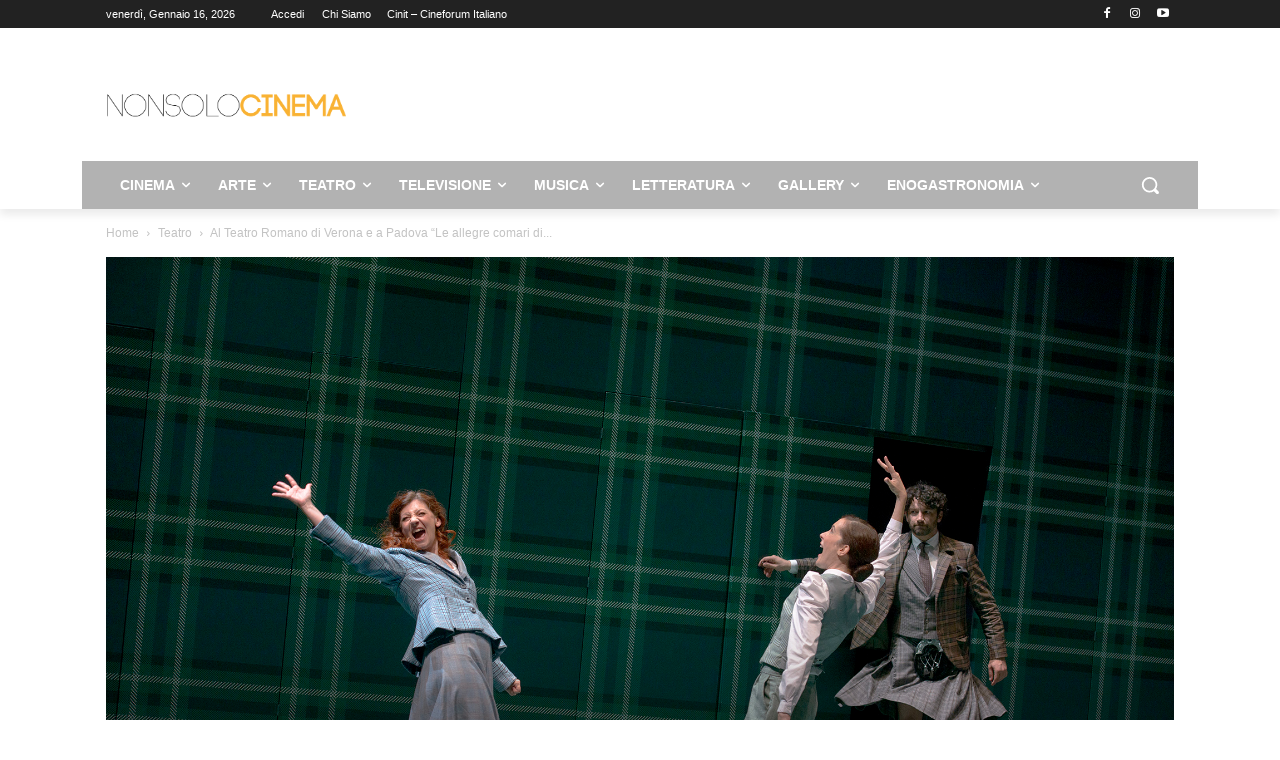

--- FILE ---
content_type: text/html; charset=UTF-8
request_url: https://www.nonsolocinema.com/wp/wp-admin/admin-ajax.php?td_theme_name=Newspaper&v=12.7.3
body_size: -226
content:
{"558900":305}

--- FILE ---
content_type: text/html; charset=utf-8
request_url: https://www.google.com/recaptcha/api2/aframe
body_size: 266
content:
<!DOCTYPE HTML><html><head><meta http-equiv="content-type" content="text/html; charset=UTF-8"></head><body><script nonce="lFtVUCZIDceYvasmwbeYow">/** Anti-fraud and anti-abuse applications only. See google.com/recaptcha */ try{var clients={'sodar':'https://pagead2.googlesyndication.com/pagead/sodar?'};window.addEventListener("message",function(a){try{if(a.source===window.parent){var b=JSON.parse(a.data);var c=clients[b['id']];if(c){var d=document.createElement('img');d.src=c+b['params']+'&rc='+(localStorage.getItem("rc::a")?sessionStorage.getItem("rc::b"):"");window.document.body.appendChild(d);sessionStorage.setItem("rc::e",parseInt(sessionStorage.getItem("rc::e")||0)+1);localStorage.setItem("rc::h",'1768555369444');}}}catch(b){}});window.parent.postMessage("_grecaptcha_ready", "*");}catch(b){}</script></body></html>

--- FILE ---
content_type: text/html; charset=UTF-8
request_url: https://www.nonsolocinema.com/wp/wp-admin/admin-ajax.php
body_size: -139
content:
13378955.5a677bf0d9782f17210a079f5308ffe4